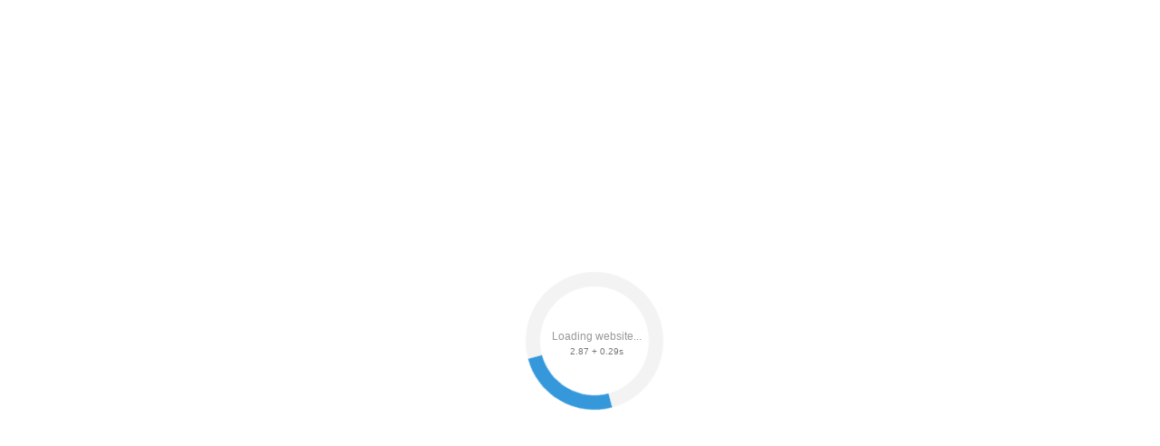

--- FILE ---
content_type: text/html;charset=UTF-8
request_url: https://r2.hk.kill-bot.ru/cn.php?url=aHR0cHM6Ly9jYXRmb3gucnUvY2F0YWxvZy9zZXRzLWJ1c2luZXNzLzUtUDc3NC4yODkv&r=&png=121&raf=61&lv=32519&id=MzI1MTk=&p=My4xNy4xNDQuMTA0&rr=1767745755910&u=eyJDIjp7Im1heFRvdWNoUG9pbnRzIjowLCJCIjpmYWxzZX0sIkQiOnsidmVuZG9yIjoiR29vZ2xlIEluYy4iLCJBIjoiR29vZ2xlIFN3aWZ0U2hhZGVyIiwiQTEiOiJHb29nbGUgU3dpZnRTaGFkZXIifSwiaCI6eyJtIjozMiwibCI6ODE5MiwibyI6MjU2LCJpIjo4MTkyLCJqIjoxNiwicyI6eyIwIjo4MTkyLCIxIjo4MTkyfX0sInBsdWdpbnMiOm51bGwsImciOnsidGltZVpvbmUiOiJVVEMiLCJsb2NhbGUiOiJlbi1VUyJ9LCJ1Ijp7ImpzSGVhcFNpemVMaW1pdCI6NjYyMDAwMDAwfSwidiI6MX0=&g=iVBORw0KGgoAAAANSUhEUgAAAIAAAABACAYAAADS1n9%2FAAAENUlEQVR4Xu3UhVIUUBTG8e0Ouru7O59IEVQQDDBAQEXFBgN2l1JABVSwUSRt6SVVlLAwQCycOecxzrkz9wG%2B%2F%2FzuFQoEgnWhUCjgS7aBkAFQfgAikQgA1OsnBXzoFBjaWIW%2FvlgsBgB1ugk663mpYDijGgFIJBIAUKs1cxZCBUY2GRCAVCoFADWacULzeepophEByGQyAGBSj3EVQgXGskwIQC6XAwCjapTQfJ46vrkGASgUCgBgUI5wFUIFzFtqEYBSqQQA1YphQvN56sTWOgSgUqkAQJV8iKsQKjCZXY8A1Go1ALggGyQ0n6dO5TQgAI1GAwDOS19xFUIFprddRABarRYAnJO8JDSfp87kXkIAOp0OAJwVv%2BAqhArM5jUiAL1eDwAqRc8Jzeepr7c3IQALCwsAUCF8xlUIFXizoxkBWFpaAoAzgqeE5vPUtzsvIwArKysAcHr9CVchVGBu1xUEYG1tDQBO%2FXtMaD5PfZd%2FFQHY2NgAgJN%2FB7gKoQLvC1oQgK2tLQA48aef0HyeOr%2B7FQHY2dkBgOO%2F%2B7gKoQILe9oQgL29PQA49quX0Hyeurj3GgJwcHAAAOVrPVyFUIGlfdcRgKOjIwA4%2BrOb0Hye%2BqHwBgJwcnICAEdWH3EVQgU%2BFrUjAGdnZwBweKWL0Hye%2Bml%2FBwJwcXEBAGU%2FHnIVQgU%2BF99EAK6urgDg0PcHhObz1C8ltxCAm5sbADj4rZOrECqwXHobAbi7uwOAA1%2FvE5rPU78euIMAPDw8AEDp8j2uQqjAt4N3EYCnpycAKPlyl9B8nvr90D0E4OXlBQCKP9%2FhKoQK%2FCi7jwC8vb0BwP5PtwnN56krhzsRgI%2BPDwAo%2BniLqxAqsHrkAQLw9fUFAIUfbhKaz1N%2FHn2IAPz8%2FADAvqUOrkKowFp5FwLw9%2FcHAHsX2wnN56m%2Fjj1CAAEBAQBgz8INrkKowO%2Fj3QggMDAQAOyev05oPk%2F9c6IHAQQFBQGAgvfXuAqhAn9P9iKA4OBgAJD%2Fro3QfJ7671QfAggJCQEAu%2BZauQqhAuun%2BxFAaGgoANj5toXQfJ4qODOAAMLCwgDAjjdXuQqhAsKKxwggPDwcAGx%2FfYXQfJ4qqnyCACIiIgBA3uxlrkKogPjsUwQQGRkJAHJnmgnN56mSc88QQFRUFADYNt3EVQgVkJ5%2FjgCio6MBQM5UI6H5PFV24QUCiImJAQDZk5e4CqEC8qqXCCA2NhYAbJ24SGg%2BT1VUv0IAcXFxAGCLuYGrECqgNAwigPj4eACwebye0HyeqjIOIYCEhAQAkDVWx1UIFVCbhhFAYmIiAMgcrSU0n6dqakYQQFJSEgDYNFLDVQgV0NaOIoDk5GQAkDFsIjSfp%2BrqxhBASkoKANg4ZOQqhAro68cRQGpqKgDYMGggNJ%2BnWjSYEUBaWhoA4Eu0QXp6OgMg%2FAD%2BA8NKSfB4tp8SAAAAAElFTkSuQmCC&c=17677457540030352&ng=0
body_size: 239
content:
{"bot":false,"fraud":false,"l":true,"bl":false,"wl":false,"tm":"2","vpn":0,"net_id":4160945137,"capt":false,"d":false,"os":"Mac OS X","snsht":495876374,"snsht_d":3412628076,"sess":"17677457540030352","UserID":"151441428662410990","ip":"3.17.144.104","t":true,"net_t":"mob","sc":true,"cv":"1f164c643a60769c79315c9f605c7c38","metr":"36211850"}